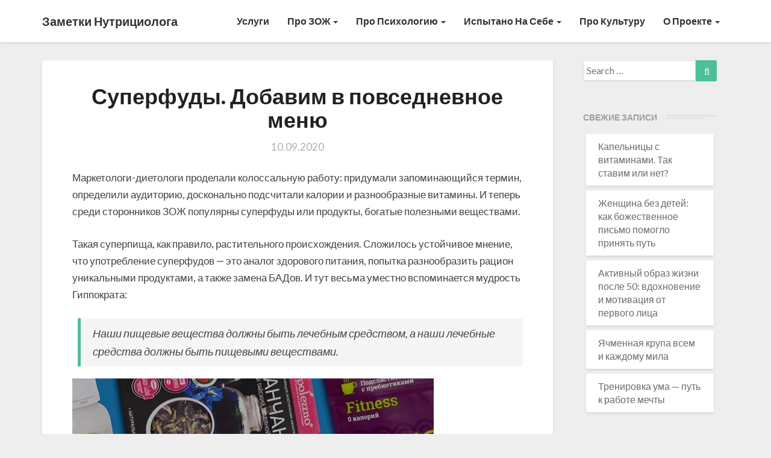

--- FILE ---
content_type: text/html; charset=UTF-8
request_url: https://vitarita.ru/2020/09/10/superfudy/
body_size: 13772
content:
<!DOCTYPE html>
<html xmlns="http://www.w3.org/1999/xhtml" lang="ru-RU">
<head>
	<meta name="verify-admitad" content="8bdcc9dad0" />
	<script data-ad-client="ca-pub-5802663189082315" async src="https://pagead2.googlesyndication.com/pagead/js/adsbygoogle.js"></script>
  <meta name="yandex-verification" content="1427a6c1b7c3ca0d" />
  <meta name="yandex-verification" content="0804cf6de23c6a03" />
  <meta charset="UTF-8" />
  <meta name="viewport" content="width=device-width" />
  <meta name="yandex-verification" content="0804cf6de23c6a03" />
  <link rel="profile" href="http://gmpg.org/xfn/11" />
  

  <title>Суперфуды. Добавим в повседневное меню - Заметки нутрициолога</title>


<meta name="description" content="6 вкусных и полезных продуктов сделают вашу жизнь здоровой и счастливой! Суперфуды должны быть неотъемлемой частью повседневного рациона."/>
<meta name="robots" content="max-snippet:-1, max-image-preview:large, max-video-preview:-1"/>
<link rel="canonical" href="https://vitarita.ru/2020/09/10/superfudy/" />
<meta property="og:locale" content="ru_RU" />
<meta property="og:type" content="article" />
<meta property="og:title" content="Суперфуды. Добавим в повседневное меню - Заметки нутрициолога" />
<meta property="og:description" content="6 вкусных и полезных продуктов сделают вашу жизнь здоровой и счастливой! Суперфуды должны быть неотъемлемой частью повседневного рациона." />
<meta property="og:url" content="https://vitarita.ru/2020/09/10/superfudy/" />
<meta property="og:site_name" content="Заметки нутрициолога" />
<meta property="article:tag" content="Грибы" />
<meta property="article:tag" content="Натуральные продукты" />
<meta property="article:tag" content="орехи" />
<meta property="article:tag" content="семена льна" />
<meta property="article:tag" content="суперфуды" />
<meta property="article:tag" content="ягоды" />
<meta property="article:section" content="Правильное питание" />
<meta property="article:published_time" content="2020-09-10T12:50:14+00:00" />
<meta property="article:modified_time" content="2020-09-10T12:50:16+00:00" />
<meta property="og:updated_time" content="2020-09-10T12:50:16+00:00" />
<meta property="og:image" content="https://vitarita.ru/wp-content/uploads/2020/09/odin-shipovnik.jpg" />
<meta property="og:image:secure_url" content="https://vitarita.ru/wp-content/uploads/2020/09/odin-shipovnik.jpg" />
<meta property="og:image:width" content="800" />
<meta property="og:image:height" content="534" />
<meta name="twitter:card" content="summary_large_image" />
<meta name="twitter:description" content="6 вкусных и полезных продуктов сделают вашу жизнь здоровой и счастливой! Суперфуды должны быть неотъемлемой частью повседневного рациона." />
<meta name="twitter:title" content="Суперфуды. Добавим в повседневное меню - Заметки нутрициолога" />
<meta name="twitter:image" content="https://vitarita.ru/wp-content/uploads/2020/09/odin-shipovnik.jpg" />
<script type='application/ld+json' class='yoast-schema-graph yoast-schema-graph--main'>{"@context":"https://schema.org","@graph":[{"@type":["Person","Organization"],"@id":"https://vitarita.ru/#/schema/person/72a322de40ccf2a12a0ced78bce5af05","name":"admin","image":{"@type":"ImageObject","@id":"https://vitarita.ru/#personlogo","url":"https://secure.gravatar.com/avatar/51c1838a23000b1a8a9e87ce80a0cb2e?s=96&d=mm&r=g","caption":"admin"},"logo":{"@id":"https://vitarita.ru/#personlogo"},"sameAs":[]},{"@type":"WebSite","@id":"https://vitarita.ru/#website","url":"https://vitarita.ru/","name":"\u0417\u0430\u043c\u0435\u0442\u043a\u0438 \u043d\u0443\u0442\u0440\u0438\u0446\u0438\u043e\u043b\u043e\u0433\u0430","publisher":{"@id":"https://vitarita.ru/#/schema/person/72a322de40ccf2a12a0ced78bce5af05"},"potentialAction":{"@type":"SearchAction","target":"https://vitarita.ru/?s={search_term_string}","query-input":"required name=search_term_string"}},{"@type":"ImageObject","@id":"https://vitarita.ru/2020/09/10/superfudy/#primaryimage","url":"https://vitarita.ru/wp-content/uploads/2020/09/odin-shipovnik.jpg","width":800,"height":534,"caption":"\u042f\u0433\u043e\u0434\u0430 \u0448\u0438\u043f\u043e\u0432\u043d\u0438\u043a\u0430 \u043d\u0430 \u043a\u0443\u0441\u0442\u0435."},{"@type":"WebPage","@id":"https://vitarita.ru/2020/09/10/superfudy/#webpage","url":"https://vitarita.ru/2020/09/10/superfudy/","inLanguage":"ru-RU","name":"\u0421\u0443\u043f\u0435\u0440\u0444\u0443\u0434\u044b. \u0414\u043e\u0431\u0430\u0432\u0438\u043c \u0432 \u043f\u043e\u0432\u0441\u0435\u0434\u043d\u0435\u0432\u043d\u043e\u0435 \u043c\u0435\u043d\u044e - \u0417\u0430\u043c\u0435\u0442\u043a\u0438 \u043d\u0443\u0442\u0440\u0438\u0446\u0438\u043e\u043b\u043e\u0433\u0430","isPartOf":{"@id":"https://vitarita.ru/#website"},"primaryImageOfPage":{"@id":"https://vitarita.ru/2020/09/10/superfudy/#primaryimage"},"datePublished":"2020-09-10T12:50:14+00:00","dateModified":"2020-09-10T12:50:16+00:00","description":"6 \u0432\u043a\u0443\u0441\u043d\u044b\u0445 \u0438 \u043f\u043e\u043b\u0435\u0437\u043d\u044b\u0445 \u043f\u0440\u043e\u0434\u0443\u043a\u0442\u043e\u0432 \u0441\u0434\u0435\u043b\u0430\u044e\u0442 \u0432\u0430\u0448\u0443 \u0436\u0438\u0437\u043d\u044c \u0437\u0434\u043e\u0440\u043e\u0432\u043e\u0439 \u0438 \u0441\u0447\u0430\u0441\u0442\u043b\u0438\u0432\u043e\u0439! \u0421\u0443\u043f\u0435\u0440\u0444\u0443\u0434\u044b \u0434\u043e\u043b\u0436\u043d\u044b \u0431\u044b\u0442\u044c \u043d\u0435\u043e\u0442\u044a\u0435\u043c\u043b\u0435\u043c\u043e\u0439 \u0447\u0430\u0441\u0442\u044c\u044e \u043f\u043e\u0432\u0441\u0435\u0434\u043d\u0435\u0432\u043d\u043e\u0433\u043e \u0440\u0430\u0446\u0438\u043e\u043d\u0430."},{"@type":"Article","@id":"https://vitarita.ru/2020/09/10/superfudy/#article","isPartOf":{"@id":"https://vitarita.ru/2020/09/10/superfudy/#webpage"},"author":{"@id":"https://vitarita.ru/#/schema/person/72a322de40ccf2a12a0ced78bce5af05"},"headline":"\u0421\u0443\u043f\u0435\u0440\u0444\u0443\u0434\u044b. \u0414\u043e\u0431\u0430\u0432\u0438\u043c \u0432 \u043f\u043e\u0432\u0441\u0435\u0434\u043d\u0435\u0432\u043d\u043e\u0435 \u043c\u0435\u043d\u044e","datePublished":"2020-09-10T12:50:14+00:00","dateModified":"2020-09-10T12:50:16+00:00","commentCount":0,"mainEntityOfPage":{"@id":"https://vitarita.ru/2020/09/10/superfudy/#webpage"},"publisher":{"@id":"https://vitarita.ru/#/schema/person/72a322de40ccf2a12a0ced78bce5af05"},"image":{"@id":"https://vitarita.ru/2020/09/10/superfudy/#primaryimage"},"keywords":"\u0413\u0440\u0438\u0431\u044b,\u041d\u0430\u0442\u0443\u0440\u0430\u043b\u044c\u043d\u044b\u0435 \u043f\u0440\u043e\u0434\u0443\u043a\u0442\u044b,\u043e\u0440\u0435\u0445\u0438,\u0441\u0435\u043c\u0435\u043d\u0430 \u043b\u044c\u043d\u0430,\u0441\u0443\u043f\u0435\u0440\u0444\u0443\u0434\u044b,\u044f\u0433\u043e\u0434\u044b","articleSection":"\u041f\u0440\u0430\u0432\u0438\u043b\u044c\u043d\u043e\u0435 \u043f\u0438\u0442\u0430\u043d\u0438\u0435"}]}</script>


<link rel='dns-prefetch' href='//fonts.googleapis.com' />
<link rel='stylesheet' id='wp-block-library-css'  href='https://vitarita.ru/wp-includes/css/dist/block-library/style.min.css' type='text/css' media='all' />
<link rel='stylesheet' id='wbcr-comments-plus-url-span-css'  href='https://vitarita.ru/wp-content/plugins/clearfy/components/comments-plus/assets/css/url-span.css' type='text/css' media='all' />
<link rel='stylesheet' id='writers-googlefonts-css'  href='//fonts.googleapis.com/css?family=Lato:400,400italic,600,600italic,700,700i,900' type='text/css' media='all' />
<link rel='stylesheet' id='bootstrap-css'  href='https://vitarita.ru/wp-content/themes/writers/css/bootstrap.css' type='text/css' media='all' />
<link rel='stylesheet' id='writers-style-css'  href='https://vitarita.ru/wp-content/themes/writers/style.css' type='text/css' media='all' />
<script type='text/javascript' src='https://vitarita.ru/wp-includes/js/jquery/jquery.js'></script>
<script type='text/javascript' src='https://vitarita.ru/wp-includes/js/jquery/jquery-migrate.min.js'></script>
<!--[if lt IE 9]>
<script type='text/javascript' src='https://vitarita.ru/wp-content/themes/writers/js/html5shiv.js'></script>
<![endif]-->
<script type='text/javascript'>
/* <![CDATA[ */
var wbcr_clearfy_async_links = {"wbcr_clearfy-font-awesome":"https:\/\/vitarita.ru\/wp-content\/themes\/writers\/font-awesome\/css\/font-awesome.min.css"};
/* ]]> */
</script>
<script type='text/javascript' src='https://vitarita.ru/wp-content/plugins/clearfy/assets/js/css-lazy-load.min.js'></script>
<link rel='https://api.w.org/' href='https://vitarita.ru/wp-json/' />
	<style type="text/css">	.site-header { background: ; }.footer-widgets h3 { color: ; }.site-footer { background: ; }.footer-widget-wrapper { background: ; } .row.site-info { color: ; } #secondary h3.widget-title, #secondary h4.widget-title { color: ; } #secondary .widget li, #secondary .textwidget, #secondary .tagcloud { background: ; } #secondary .widget a { color: ; } .navbar-default,.navbar-default li>.dropdown-menu, .navbar-default .navbar-nav .open .dropdown-menu > .active > a, .navbar-default .navbar-nav .open .dr { background-color: ; } .navbar-default .navbar-nav>li>a, .navbar-default li>.dropdown-menu>li>a { color: ; } .navbar-default .navbar-brand, .navbar-default .navbar-brand:hover, .navbar-default .navbar-brand:focus { color: ; } h1.entry-title, .entry-header .entry-title a { color: ; } .entry-content, .entry-summary, .post-feed-wrapper p { color: ; } h5.entry-date, h5.entry-date a { color: ; } .top-widgets { background: ; } .top-widgets h3 { color: ; } .top-widgets, .top-widgets p { color: ; } .bottom-widgets { background: ; } .bottom-widgets h3 { color: ; } .frontpage-site-title { color: ; } .frontpage-site-description { color: #000000; } .bottom-widgets, .bottom-widgets p { color: ; } .footer-widgets, .footer-widgets p { color: ; } .home .lh-nav-bg-transform .navbar-nav>li>a { color: ; } .home .lh-nav-bg-transform.navbar-default .navbar-brand { color: ; }
	body, #secondary h4.widget-title { background-color: ; }
	@media (max-width:767px){	 .lh-nav-bg-transform button.navbar-toggle, .navbar-toggle, .navbar-default .navbar-toggle:hover, .navbar-default .navbar-toggle:focus { background-color: ; } .home .lh-nav-bg-transform, .navbar-default .navbar-toggle .icon-bar, .navbar-default .navbar-toggle:focus .icon-bar, .navbar-default .navbar-toggle:hover .icon-bar { background-color:  !important; } .navbar-default .navbar-nav .open .dropdown-menu>li>a, .home .lh-nav-bg-transform .navbar-nav>li>a {color: ; } .home .lh-nav-bg-transform.navbar-default .navbar-brand { color: ; }}</style>
			<style type="text/css" id="writers-header-css">
				.site-header {
			background: url(https://vitarita.ru/wp-content/uploads/2018/08/cropped-DSCF5017-e1534421611789.jpg) no-repeat scroll top;
							background-size: cover;
				background-position:bottom;
								}
												.site-title,
				.site-description {
					color: #fff;
				}
				.site-title::after{
					background: #fff;
					content:"";       
				}
				
				</style>
				<link rel="icon" href="https://vitarita.ru/wp-content/uploads/2019/10/cropped-f55e524c65a6dfa79153c8a5c218e590-32x32.jpg" sizes="32x32" />
<link rel="icon" href="https://vitarita.ru/wp-content/uploads/2019/10/cropped-f55e524c65a6dfa79153c8a5c218e590-192x192.jpg" sizes="192x192" />
<link rel="apple-touch-icon-precomposed" href="https://vitarita.ru/wp-content/uploads/2019/10/cropped-f55e524c65a6dfa79153c8a5c218e590-180x180.jpg" />
<meta name="msapplication-TileImage" content="https://vitarita.ru/wp-content/uploads/2019/10/cropped-f55e524c65a6dfa79153c8a5c218e590-270x270.jpg" />
	</head>

<body class="post-template-default single single-post postid-1811 single-format-standard">	     
	<div id="page" class="hfeed site">
    <header id="masthead"  role="banner">
      <nav class="navbar lh-nav-bg-transform navbar-default navbar-fixed-top navbar-left" role="navigation"> 
         
        <div class="container" id="navigation_menu">
          <div class="navbar-header"> 




<button type="button" class="navbar-toggle" data-toggle="collapse" data-target=".navbar-ex1-collapse"> 
  <span class="sr-only">Toggle Navigation</span> 
  <span class="icon-bar"></span> 
  <span class="icon-bar"></span> 
  <span class="icon-bar"></span> 
</button> 
<a href="https://vitarita.ru/">
  <div class="navbar-brand">Заметки нутрициолога</div></a>
</div> 
<div class="collapse navbar-collapse navbar-ex1-collapse"><ul id="menu-glavnoe" class="nav navbar-nav"><li id="menu-item-2339" class="menu-item menu-item-type-post_type menu-item-object-page menu-item-2339"><a title="Услуги" href="https://vitarita.ru/uslugi/">Услуги</a></li>
<li id="menu-item-74" class="menu-item menu-item-type-taxonomy menu-item-object-category current-post-ancestor menu-item-has-children menu-item-74 dropdown"><a title="Про ЗОЖ" href="https://vitarita.ru/category/pro-zozh/" data-toggle="dropdown" class="dropdown-toggle">Про ЗОЖ <span class="caret"></span></a>
<ul role="menu" class=" dropdown-menu">
	<li id="menu-item-1025" class="menu-item menu-item-type-taxonomy menu-item-object-category current-post-ancestor current-menu-parent current-post-parent menu-item-1025"><a title="Правильное питание" href="https://vitarita.ru/category/pro-zozh/pravilnoe-pitanie/">Правильное питание</a></li>
	<li id="menu-item-1024" class="menu-item menu-item-type-taxonomy menu-item-object-category menu-item-1024"><a title="Косметология" href="https://vitarita.ru/category/pro-zozh/kosmetologija/">Косметология</a></li>
	<li id="menu-item-1023" class="menu-item menu-item-type-taxonomy menu-item-object-category menu-item-1023"><a title="Будьте здоровы" href="https://vitarita.ru/category/pro-zozh/budte-zdorovy/">Будьте здоровы</a></li>
</ul>
</li>
<li id="menu-item-75" class="menu-item menu-item-type-taxonomy menu-item-object-category menu-item-has-children menu-item-75 dropdown"><a title="Про психологию" href="https://vitarita.ru/category/pro-psihologijy/" data-toggle="dropdown" class="dropdown-toggle">Про психологию <span class="caret"></span></a>
<ul role="menu" class=" dropdown-menu">
	<li id="menu-item-1027" class="menu-item menu-item-type-taxonomy menu-item-object-category menu-item-1027"><a title="Семейные отношения" href="https://vitarita.ru/category/pro-psihologijy/semejnye-otnoshenija/">Семейные отношения</a></li>
	<li id="menu-item-1026" class="menu-item menu-item-type-taxonomy menu-item-object-category menu-item-1026"><a title="Помоги себе" href="https://vitarita.ru/category/pro-psihologijy/pomogi-sebe/">Помоги себе</a></li>
</ul>
</li>
<li id="menu-item-72" class="menu-item menu-item-type-taxonomy menu-item-object-category menu-item-has-children menu-item-72 dropdown"><a title="Испытано на себе" href="https://vitarita.ru/category/ispytano-na-sebe/" data-toggle="dropdown" class="dropdown-toggle">Испытано на себе <span class="caret"></span></a>
<ul role="menu" class=" dropdown-menu">
	<li id="menu-item-1021" class="menu-item menu-item-type-taxonomy menu-item-object-category menu-item-1021"><a title="Очень личное" href="https://vitarita.ru/category/ispytano-na-sebe/ochen-lichnoe/">Очень личное</a></li>
	<li id="menu-item-1022" class="menu-item menu-item-type-taxonomy menu-item-object-category menu-item-1022"><a title="Пора на работу" href="https://vitarita.ru/category/ispytano-na-sebe/pora-na-rabotu/">Пора на работу</a></li>
</ul>
</li>
<li id="menu-item-73" class="menu-item menu-item-type-taxonomy menu-item-object-category menu-item-73"><a title="Про культуру" href="https://vitarita.ru/category/pro-kulturu/">Про культуру</a></li>
<li id="menu-item-2340" class="menu-item menu-item-type-taxonomy menu-item-object-category menu-item-has-children menu-item-2340 dropdown"><a title="О проекте" href="https://vitarita.ru/category/o-proekte/" data-toggle="dropdown" class="dropdown-toggle">О проекте <span class="caret"></span></a>
<ul role="menu" class=" dropdown-menu">
	<li id="menu-item-2353" class="menu-item menu-item-type-post_type menu-item-object-page menu-item-2353"><a title="Кто мы" href="https://vitarita.ru/kto-my/">Кто мы</a></li>
	<li id="menu-item-2374" class="menu-item menu-item-type-post_type menu-item-object-page menu-item-2374"><a title="Сертификаты" href="https://vitarita.ru/sertifikaty/">Сертификаты</a></li>
	<li id="menu-item-2350" class="menu-item menu-item-type-post_type menu-item-object-page menu-item-2350"><a title="Контакты" href="https://vitarita.ru/kontakty/">Контакты</a></li>
	<li id="menu-item-2358" class="menu-item menu-item-type-post_type menu-item-object-page menu-item-2358"><a title="Политика конфиденциальности" href="https://vitarita.ru/politika-konfidencialnosti/">Политика конфиденциальности</a></li>
</ul>
</li>
</ul></div>
          </div>
        </nav>


        
    </header>    

 <div id="content" class="site-content"><div class="container">
	<div class="row">
		<div id="primary" class="col-md-9 content-area">
			<main id="main" role="main">
								
<article id="post-1811"  class="post-content post-1811 post type-post status-publish format-standard has-post-thumbnail hentry category-pravilnoe-pitanie tag-griby tag-naturalnye-produkty tag-orehi tag-semena-lna tag-superfudy tag-jagody">

	

	<header class="entry-header">	

		<span class="screen-reader-text">Суперфуды. Добавим в повседневное меню</span>

		



	<h1 class="entry-title">Суперфуды. Добавим в повседневное меню</h1>

	<div class="entry-meta">
		<h5 class="entry-date"><time class="entry-date" datetime="2020-09-10T15:50:14+03:00" pubdate>10.09.2020 </time></h5>
	</div>
</header>

<div class="entry-content">
	
<p>Маркетологи-диетологи проделали колоссальную работу: придумали запоминающийся термин, определили аудиторию, досконально подсчитали калории и разнообразные витамины. И теперь среди сторонников ЗОЖ популярны суперфуды или продукты, богатые полезными веществами. </p>



<p>Такая суперпища, как правило, растительного происхождения. Сложилось устойчивое мнение, что употребление суперфудов ­— это аналог здорового питания, попытка разнообразить рацион уникальными продуктами, а также замена БАДов. И тут весьма уместно вспоминается мудрость Гиппократа:</p>



<blockquote class="wp-block-quote"><p><em>Наши пищевые вещества должны быть лечебным средством, а наши лечебные средства должны быть пищевыми веществами.</em></p></blockquote>



<div class="wp-block-image"><figure class="aligncenter"><img src="https://vitarita.ru/wp-content/uploads/2020/09/rassylka.jpg" alt="Рассылка товаров для правильного питания (суперфуды)." class="wp-image-1820" srcset="https://vitarita.ru/wp-content/uploads/2020/09/rassylka.jpg 600w, https://vitarita.ru/wp-content/uploads/2020/09/rassylka-300x199.jpg 300w, https://vitarita.ru/wp-content/uploads/2020/09/rassylka-407x270.jpg 407w" sizes="(max-width: 600px) 100vw, 600px" /><figcaption>Вспомните, как часто вы видите такие броские рекламные заголовки? Правда, сразу хочется купить?</figcaption></figure></div>



<h2>Классифицируем суперфуды</h2>



<p>Сразу о главном. В
категорию суперпродуктов попадают:</p>



<ul><li>семена, масла экзотических
растений;</li><li>водоросли;</li><li>ягоды, плоды;</li><li>грибы,</li><li>орехи;</li><li>напитки.</li></ul>



<p>Как правило, эти продукты имеют красивую легенду, загадочное название, неоправданно высокую цену и прибывают к нам из тропических труднодоступных мест. Но не торопитесь заказывать частные самолеты со свежайшими плодами. Вкусные и действительно полезные продукты можно прикупить и в ближайшем магазине или даже вырастить на дачном участке самостоятельно. </p>



<p>Воспользуйтесь небольшими подсказками и вы сможете украсить свой ежедневный рацион вполне традиционными и доступными продуктами, которые ничем не уступают заморским суперфудам.&nbsp;</p>



<h3>Водоросли</h3>



<p>Обладают антиоксидантными свойствами, выводят
из организма свободные радикалы, тяжелые металлы и повышают иммунитет.</p>



<p>К экзотическим относятся: келп, фукус, спирулина, хлорелла. В состав входят витамины A, B, E, C. Также богаты минералами — кальцием, железом, марганцем, селеном, ретинолом, йодом. Содержат белок в большем объеме, чем мясо. Но стоит помнить, что сравнение идет в 100 гр. продуктов. Суточная норма спирулины 3 гр.</p>



<p class="has-background has-light-green-cyan-background-color"><strong>Аналоги: </strong>Ламинария (морская капуста), фейхоа, шпинат, чечевица обладают теми же свойствами, но более доступны и дешевы. Например, в 1,5 ст. ложек чечевицы и в 5 гр. спирулины содержится одинаковое количество железа.</p>



<h3>Ягоды и плоды</h3>



<p>Плоды и ягоды регулируют артериальное давление, улучшают работу нервной и иммунной систем и омолаживают организм.</p>



<p>Ягоды <a rel="noreferrer noopener" aria-label="Годжи (откроется в новой вкладке)" href="https://vitarita.ru/2020/02/10/jagody-godzhi-poleznye-svojstva-dlja-tebja-i-menja/" target="_blank">Годжи</a>, Нони, Асаи богаты антиоксидантами, флавоноидами, клетчаткой и <a href="https://vitarita.ru/2020/06/29/vitamin-c/" target="_blank" rel="noreferrer noopener" aria-label="витамином С (откроется в новой вкладке)">витамином С</a>.</p>



<p>Перуанская мака является источником витамина В и В 6, кальция, железа, йода, фосфора и аминокислот. Мака считается природным энергетиком.</p>



<p>Имбирь выводит из организма токсины, борется с
лишним весом. Это мощный иммуномодулятор.</p>



<p><a href="https://vitarita.ru/2020/04/27/chem-polezno-avokado/" target="_blank" rel="noreferrer noopener" aria-label="Авокадо (откроется в новой вкладке)">Авокадо</a> содержит много калия, фосфора, магния, натрия, железа и витамин Е.</p>



<p class="has-background has-light-green-cyan-background-color"><strong>Аналоги:</strong> В шиповнике в 3 раза больше витамина С, чем в ягодах Годжи. Свекла полезна так же, как и ягоды Асаи. Не стоит забывать про отечественные кизил, чернику, смородину и клюкву. Перуанскую маку можно заменить соей. Все эти продукты экономически выгодны, а по составу даже превосходят модные продукты.</p>



<div class="wp-block-image"><figure class="aligncenter"><img src="https://vitarita.ru/wp-content/uploads/2020/09/odin-shipovnik.jpg" alt="Ягода шиповника на кусте." class="wp-image-1818" srcset="https://vitarita.ru/wp-content/uploads/2020/09/odin-shipovnik.jpg 800w, https://vitarita.ru/wp-content/uploads/2020/09/odin-shipovnik-300x200.jpg 300w, https://vitarita.ru/wp-content/uploads/2020/09/odin-shipovnik-768x513.jpg 768w, https://vitarita.ru/wp-content/uploads/2020/09/odin-shipovnik-404x270.jpg 404w" sizes="(max-width: 800px) 100vw, 800px" /><figcaption>В шиповнике в 3 раза больше витамина С, чем в ягодах Годжи.</figcaption></figure></div>



<h3>Грибы</h3>



<p>Помогают противостоять стрессам, снижают уровень холестерина, укрепляют стенки сосудов и повышают иммунитет. <a href="https://vitarita.ru/2019/10/01/grib-veshenka-najdu-i-sem-sebe-na-polzu/" target="_blank" rel="noreferrer noopener" aria-label="Грибы (откроется в новой вкладке)">Грибы</a> не рекомендуется вводить в рацион детей и стариков. Передозировка опасна осложнениями в ЖКТ и аллергиями.</p>



<p>В грибах Рейши, Шиитаке, Муэр в большом количестве присутствуют минералы, витамины, антиоксиданты и сложные углеводы.</p>



<p class="has-background has-light-green-cyan-background-color"><strong>Аналог:</strong> Лисички полезны витаминами А, В, D. В них есть хром, калий. Эти грибы укрепляют кости, поддерживают зрение, восстанавливают функцию мозга. Хороши для питания пожилых людей.</p>



<h3>Семена и масла</h3>



<p>Рекомендуются для оздоровления печени, сердца, ЖКТ. Помогают обмену веществ, улучшают работу нервной системы, снижают уровень холестерина.</p>



<p>Семена и масло Чиа богаты растительными
белками, жирными кислотами, минералами, клетчаткой.</p>



<p>Кокосовое масло — источник витаминов А, Е и К. Обладает бактерицидными свойствами.</p>



<p>Масло какао способствует обновлению клеток, положительно воздействует на гормональную и иммунную системы.</p>



<p>Кунжут богат витаминами, минералами,
клетчаткой.</p>



<p class="has-background has-light-green-cyan-background-color"><strong>Аналоги:</strong> Горчичное и льняное масло, <a href="https://vitarita.ru/2019/09/16/semena-lna-v-chem-polza-brat/" target="_blank" rel="noreferrer noopener" aria-label="семя льна (откроется в новой вкладке)">семя льна</a>. Фундук заменяет семена Чиа, а порошок какао нисколько не уступает маслу.</p>



<h3>Орехи</h3>



<p>Используются для профилактики раковых
заболеваний, болезни Альцгеймера. Поддерживают в норме уровень сахара в крови,
устраняют воспаления.</p>



<p>Кешью, миндаль содержат много витаминов,
различных кислот, белков и пищевых волокон.</p>



<p class="has-background has-light-green-cyan-background-color"><strong>Аналоги:
</strong>семечки подсолнуха, кедровые орешки, косточки
абрикоса. Эти продукты можно найти в любом продуктовом магазине по доступной
цене.</p>



<h3>Крупы-суперфуды</h3>



<p>Кроме высокого уровня минералов и витаминов
эти суперфуды богаты клеточными энзимами и антиоксидантами. Способствуют
регенерации тканей и омоложению организма.</p>



<p>Киноа — безглютеновая низкокалорийная крупа имеет в составе высокое содержание фолиевой кислоты, железа, а также фосфор, цинк, кальций.</p>



<p>Ростки пшеницы богаты клетчаткой, витаминами и
антиоксидантами.</p>



<p class="has-background has-light-green-cyan-background-color"><strong>Аналоги:</strong> Гречка, чечевица, фасоль, нут по содержанию белков опережают киноа.</p>



<h3>Напитки</h3>



<p>Кокосовая вода, сок нони, комбуча обогащены
магнием, фтором, кальцием, медью и селеном.</p>



<p class="has-background has-light-green-cyan-background-color"><strong>Аналоги:</strong> вода с лимоном и медом, чайный гриб.</p>



<h2>Суперфуды: мнение диетологов</h2>



<p>Диетологи не забывают мудрость Ломоносова,
по-прежнему актуальную в наши дни:</p>



<blockquote class="wp-block-quote"><p><em>Умеренное употребление пищи — мать здоровья.</em></p></blockquote>



<p>Суперфуды действительно полезны, как <strong>добавки </strong>к основным блюдам. Их смело можно использовать для разнообразия своего ежедневного рациона.  Дозировано добавлять в смузи, салаты, напитки.</p>



<p>Но чаще всего суперфуды чересчур расхвалены средствами массовой информации. </p>



<blockquote class="wp-block-quote"><p><strong>Внимание!</strong> </p><p>Из-за большой концентрации полезных свойств в суперфудах, употреблять их нужно очень осторожно, умеренно, в ограниченных дозах, убедившись, что нет противопоказаний. Лучше проконсультироваться с диетологом. И с большой осторожностью стоит давать суперфуды детям. </p></blockquote>



<p>Любой экзотический продукт при переработке, транспортировке, хранении теряет часть полезных свойств. Его <strong>можно</strong> заменить на отечественный аналог, который гораздо дешевле, а зачастую и полезнее.</p>



<div class="wp-block-image"><figure class="aligncenter"><img src="https://vitarita.ru/wp-content/uploads/2020/09/percy-i-limon.jpg" alt="Красиво выложенные лимон и перцы." class="wp-image-1819" srcset="https://vitarita.ru/wp-content/uploads/2020/09/percy-i-limon.jpg 800w, https://vitarita.ru/wp-content/uploads/2020/09/percy-i-limon-300x201.jpg 300w, https://vitarita.ru/wp-content/uploads/2020/09/percy-i-limon-768x514.jpg 768w, https://vitarita.ru/wp-content/uploads/2020/09/percy-i-limon-404x270.jpg 404w" sizes="(max-width: 800px) 100vw, 800px" /><figcaption>Здоровое питание создает отличное настроение.</figcaption></figure></div>



<p>Здоровье начинается с правильного питания. Продумывая рацион для всей семьи и приходя в магазин за супер полезной едой, не проходите мимо прилавков с действительно ценными отечественными продуктами, такими как брокколи, шпинат, гранат, куркума, орехи и другими. Не забывайте о ферментированных продуктах, например, квашеная капуста, входит в состав многих «звездных» диет. </p>



<p>Для повседневного меню вашей семьи больше подходят традиционные продукты и отечественные аналоги суперфудов. И, как бонус, реальная экономия бюджета. Приятного вам аппетита!</p>



<p><strong>Возможно, вас еще заинтересует:</strong></p>



<ul><li><a href="https://vitarita.ru/2018/09/12/zdorovoe-pitanie-dlja-krasoty-kozhi-volos-i-nogtej/" target="_blank" rel="noreferrer noopener" aria-label="Здоровое питание для красоты кожи, волос и ногтей (откроется в новой вкладке)">Здоровое питание для красоты кожи, волос и ногтей</a></li><li><a rel="noreferrer noopener" aria-label="Рецепты красоты. Специальное меню (откроется в новой вкладке)" href="https://vitarita.ru/2018/09/09/recepty-krasoty-specialnoe-menju/" target="_blank">Рецепты красоты. Специальное меню</a></li><li><a rel="noreferrer noopener" aria-label="Полезные каши добавим в рацион (откроется в новой вкладке)" href="https://vitarita.ru/2020/03/30/poleznye-kashi-dobavim-v-racion/" target="_blank">Полезные каши добавим в рацион</a></li></ul>

		</div>

	<footer class="entry-footer">
		<hr><div class="row"><div class="col-md-6 cattegories"><span class="cat-links">
		 <a href="https://vitarita.ru/category/pro-zozh/pravilnoe-pitanie/" rel="category tag">Правильное питание</a></span></div><div class="col-md-6 tags"><span class="tags-links"> <a href="https://vitarita.ru/tag/griby/" rel="tag">Грибы</a>, <a href="https://vitarita.ru/tag/naturalnye-produkty/" rel="tag">Натуральные продукты</a>, <a href="https://vitarita.ru/tag/orehi/" rel="tag">орехи</a>, <a href="https://vitarita.ru/tag/semena-lna/" rel="tag">семена льна</a>, <a href="https://vitarita.ru/tag/superfudy/" rel="tag">суперфуды</a>, <a href="https://vitarita.ru/tag/jagody/" rel="tag">ягоды</a></span></div></div>	</footer>
</article>
			</main>
			<div>
				<div class="post-comments">
<div id="comments" class="comments-area">

	
		<div id="respond" class="comment-respond">
		<h3 id="reply-title" class="comment-reply-title">Добавить комментарий <small><a rel="nofollow" id="cancel-comment-reply-link" href="/2020/09/10/superfudy/#respond" style="display:none;">Отменить ответ</a></small></h3>			<form action="https://vitarita.ru/wp-comments-post.php" method="post" id="commentform" class="comment-form" novalidate>
				<p class="comment-notes"><span id="email-notes">Ваш e-mail не будет опубликован.</span> Обязательные поля помечены <span class="required">*</span></p><p class="comment-form-comment"><label for="comment">Комментарий</label> <textarea id="comment" name="comment" cols="45" rows="8" maxlength="65525" required="required"></textarea></p><p class="comment-form-author"><label for="author">Имя <span class="required">*</span></label> <input id="author" name="author" type="text" value="" size="30" maxlength="245" required='required' /></p>
<p class="comment-form-email"><label for="email">E-mail <span class="required">*</span></label> <input id="email" name="email" type="email" value="" size="30" maxlength="100" aria-describedby="email-notes" required='required' /></p>
<p class="comment-form-cookies-consent"><input id="wp-comment-cookies-consent" name="wp-comment-cookies-consent" type="checkbox" value="yes" /><label for="wp-comment-cookies-consent">Сохранить моё имя, email и адрес сайта в этом браузере для последующих моих комментариев.</label></p>
<p class="form-submit"><input name="submit" type="submit" id="submit" class="submit" value="Отправить комментарий" /> <input type='hidden' name='comment_post_ID' value='1811' id='comment_post_ID' />
<input type='hidden' name='comment_parent' id='comment_parent' value='0' />
</p>			</form>
			</div>
	
</div>
</div>			</div>			

			<div class="post-navigation">				
					<nav class="navigation" role="navigation">
		<h2 class="screen-reader-text">Post navigation</h2>
		<div class="nav-links">
			<div class="row">
				
									<div class="col-md-6 prev-post">
						<a class="" href="https://vitarita.ru/2020/09/07/ortoreksija-bolezn-zdorovogo-cheloveka/"><span class="next-prev-text">PREVIOUS 						</span><br>Орторексия — болезнь здорового человека</a>
					</div>
					
											<div class="col-md-6 next-post">
							<a class="" href="https://vitarita.ru/2020/09/22/prazdnichnoe-menju-dlja-zozhnikov/"><span class="next-prev-text">
								 NEXT</span><br>Праздничное меню для ЗОЖников. Вкусно и правильно</a>
							</div>
							
							


						</div>
					</div>
				</nav>
							</div>
			</div>
	<div id="secondary" class="col-md-3 sidebar widget-area" role="complementary">
       <aside id="search-2" class="widget widget_search"><form role="search" method="get" class="search-form" action="https://vitarita.ru/">
	<label>
		<span class="screen-reader-text">Search for:</span>
		<input type="search" class="search-field" placeholder="Search &hellip;" value="" name="s" title="Search for:" />
	</label>
	<button type="submit" class="search-submit"><span class="screen-reader-text">Search</span></button>
</form>
</aside>		<aside id="recent-posts-2" class="widget widget_recent_entries">		<div class="sidebar-headline-wrapper"><div class="widget-title-lines"></div><h4 class="widget-title">Свежие записи</h4></div>		<ul>
											<li>
					<a href="https://vitarita.ru/2025/01/26/kapelnicy-s-vitaminami/">Капельницы с витаминами. Так ставим или нет?</a>
									</li>
											<li>
					<a href="https://vitarita.ru/2025/01/06/zhenshhina-bez-detej/">Женщина без детей: как божественное письмо помогло принять путь</a>
									</li>
											<li>
					<a href="https://vitarita.ru/2025/01/04/aktivnyj-obraz-zhizni-posle-50/">Активный образ жизни после 50: вдохновение и мотивация от первого лица</a>
									</li>
											<li>
					<a href="https://vitarita.ru/2024/02/09/jachmennaja-krupa-vsem-i-kazhdomu-mila/">Ячменная крупа всем и каждому мила</a>
									</li>
											<li>
					<a href="https://vitarita.ru/2024/02/04/trenirovka-uma-put-k-rabote-mechty/">Тренировка ума — путь к работе мечты</a>
									</li>
					</ul>
		</aside><aside id="recent-comments-2" class="widget widget_recent_comments"><div class="sidebar-headline-wrapper"><div class="widget-title-lines"></div><h4 class="widget-title">Свежие комментарии</h4></div><ul id="recentcomments"><li class="recentcomments"><span class="comment-author-link">Davidfer</span> к записи <a href="https://vitarita.ru/2022/11/21/koshmarnyj-son-kak-prevratit-nochnoj-strah-v-pomoshhnika/#comment-2555">Кошмарный сон. Как превратить ночной страх в помощника</a></li><li class="recentcomments"><span class="comment-author-link">avenue18</span> к записи <a href="https://vitarita.ru/2022/02/28/chto-privezti-iz-kryma-v-podarok-vybiraj-iz-5-variantov/#comment-2547">Что привезти из Крыма в подарок? Выбирай из 5 вариантов</a></li><li class="recentcomments"><span class="comment-author-link">avenue18</span> к записи <a href="https://vitarita.ru/2022/11/21/koshmarnyj-son-kak-prevratit-nochnoj-strah-v-pomoshhnika/#comment-2543">Кошмарный сон. Как превратить ночной страх в помощника</a></li><li class="recentcomments"><span class="comment-author-link">ЛАС Системс</span> к записи <a href="https://vitarita.ru/2019/02/14/naushniki-obyknovennye-slushaem-zhizn/#comment-2473">Наушники обыкновенные. Слушаем жизнь?</a></li><li class="recentcomments"><span class="comment-author-link">admin</span> к записи <a href="https://vitarita.ru/2019/09/16/semena-lna-v-chem-polza-brat/#comment-1491">Семена льна. В чем польза, брат?</a></li></ul></aside><aside id="archives-2" class="widget widget_archive"><div class="sidebar-headline-wrapper"><div class="widget-title-lines"></div><h4 class="widget-title">Архивы</h4></div>		<label class="screen-reader-text" for="archives-dropdown-2">Архивы</label>
		<select id="archives-dropdown-2" name="archive-dropdown">
			
			<option value="">Выберите месяц</option>
				<option value='https://vitarita.ru/2025/01/'> Январь 2025 </option>
	<option value='https://vitarita.ru/2024/02/'> Февраль 2024 </option>
	<option value='https://vitarita.ru/2024/01/'> Январь 2024 </option>
	<option value='https://vitarita.ru/2023/11/'> Ноябрь 2023 </option>
	<option value='https://vitarita.ru/2023/09/'> Сентябрь 2023 </option>
	<option value='https://vitarita.ru/2023/08/'> Август 2023 </option>
	<option value='https://vitarita.ru/2023/07/'> Июль 2023 </option>
	<option value='https://vitarita.ru/2023/05/'> Май 2023 </option>
	<option value='https://vitarita.ru/2023/04/'> Апрель 2023 </option>
	<option value='https://vitarita.ru/2023/03/'> Март 2023 </option>
	<option value='https://vitarita.ru/2023/02/'> Февраль 2023 </option>
	<option value='https://vitarita.ru/2023/01/'> Январь 2023 </option>
	<option value='https://vitarita.ru/2022/12/'> Декабрь 2022 </option>
	<option value='https://vitarita.ru/2022/11/'> Ноябрь 2022 </option>
	<option value='https://vitarita.ru/2022/10/'> Октябрь 2022 </option>
	<option value='https://vitarita.ru/2022/09/'> Сентябрь 2022 </option>
	<option value='https://vitarita.ru/2022/08/'> Август 2022 </option>
	<option value='https://vitarita.ru/2022/07/'> Июль 2022 </option>
	<option value='https://vitarita.ru/2022/05/'> Май 2022 </option>
	<option value='https://vitarita.ru/2022/04/'> Апрель 2022 </option>
	<option value='https://vitarita.ru/2022/03/'> Март 2022 </option>
	<option value='https://vitarita.ru/2022/02/'> Февраль 2022 </option>
	<option value='https://vitarita.ru/2022/01/'> Январь 2022 </option>
	<option value='https://vitarita.ru/2021/12/'> Декабрь 2021 </option>
	<option value='https://vitarita.ru/2021/11/'> Ноябрь 2021 </option>
	<option value='https://vitarita.ru/2021/10/'> Октябрь 2021 </option>
	<option value='https://vitarita.ru/2021/09/'> Сентябрь 2021 </option>
	<option value='https://vitarita.ru/2021/08/'> Август 2021 </option>
	<option value='https://vitarita.ru/2021/07/'> Июль 2021 </option>
	<option value='https://vitarita.ru/2021/06/'> Июнь 2021 </option>
	<option value='https://vitarita.ru/2021/05/'> Май 2021 </option>
	<option value='https://vitarita.ru/2021/04/'> Апрель 2021 </option>
	<option value='https://vitarita.ru/2021/03/'> Март 2021 </option>
	<option value='https://vitarita.ru/2021/02/'> Февраль 2021 </option>
	<option value='https://vitarita.ru/2021/01/'> Январь 2021 </option>
	<option value='https://vitarita.ru/2020/12/'> Декабрь 2020 </option>
	<option value='https://vitarita.ru/2020/11/'> Ноябрь 2020 </option>
	<option value='https://vitarita.ru/2020/10/'> Октябрь 2020 </option>
	<option value='https://vitarita.ru/2020/09/'> Сентябрь 2020 </option>
	<option value='https://vitarita.ru/2020/08/'> Август 2020 </option>
	<option value='https://vitarita.ru/2020/07/'> Июль 2020 </option>
	<option value='https://vitarita.ru/2020/06/'> Июнь 2020 </option>
	<option value='https://vitarita.ru/2020/05/'> Май 2020 </option>
	<option value='https://vitarita.ru/2020/04/'> Апрель 2020 </option>
	<option value='https://vitarita.ru/2020/03/'> Март 2020 </option>
	<option value='https://vitarita.ru/2020/02/'> Февраль 2020 </option>
	<option value='https://vitarita.ru/2020/01/'> Январь 2020 </option>
	<option value='https://vitarita.ru/2019/12/'> Декабрь 2019 </option>
	<option value='https://vitarita.ru/2019/11/'> Ноябрь 2019 </option>
	<option value='https://vitarita.ru/2019/10/'> Октябрь 2019 </option>
	<option value='https://vitarita.ru/2019/09/'> Сентябрь 2019 </option>
	<option value='https://vitarita.ru/2019/08/'> Август 2019 </option>
	<option value='https://vitarita.ru/2019/07/'> Июль 2019 </option>
	<option value='https://vitarita.ru/2019/06/'> Июнь 2019 </option>
	<option value='https://vitarita.ru/2019/05/'> Май 2019 </option>
	<option value='https://vitarita.ru/2019/04/'> Апрель 2019 </option>
	<option value='https://vitarita.ru/2019/03/'> Март 2019 </option>
	<option value='https://vitarita.ru/2019/02/'> Февраль 2019 </option>
	<option value='https://vitarita.ru/2019/01/'> Январь 2019 </option>
	<option value='https://vitarita.ru/2018/12/'> Декабрь 2018 </option>
	<option value='https://vitarita.ru/2018/11/'> Ноябрь 2018 </option>
	<option value='https://vitarita.ru/2018/10/'> Октябрь 2018 </option>
	<option value='https://vitarita.ru/2018/09/'> Сентябрь 2018 </option>
	<option value='https://vitarita.ru/2018/08/'> Август 2018 </option>
	<option value='https://vitarita.ru/2018/07/'> Июль 2018 </option>

		</select>

<script type='text/javascript'>
/* <![CDATA[ */
(function() {
	var dropdown = document.getElementById( "archives-dropdown-2" );
	function onSelectChange() {
		if ( dropdown.options[ dropdown.selectedIndex ].value !== '' ) {
			document.location.href = this.options[ this.selectedIndex ].value;
		}
	}
	dropdown.onchange = onSelectChange;
})();
/* ]]> */
</script>

		</aside><aside id="categories-2" class="widget widget_categories"><div class="sidebar-headline-wrapper"><div class="widget-title-lines"></div><h4 class="widget-title">Рубрики</h4></div>		<ul>
				<li class="cat-item cat-item-8"><a href="https://vitarita.ru/category/ispytano-na-sebe/">Испытано на себе</a>
<ul class='children'>
	<li class="cat-item cat-item-104"><a href="https://vitarita.ru/category/ispytano-na-sebe/ochen-lichnoe/">Очень личное</a>
</li>
	<li class="cat-item cat-item-105"><a href="https://vitarita.ru/category/ispytano-na-sebe/pora-na-rabotu/">Пора на работу</a>
</li>
</ul>
</li>
	<li class="cat-item cat-item-6"><a href="https://vitarita.ru/category/pro-zozh/">Про ЗОЖ</a>
<ul class='children'>
	<li class="cat-item cat-item-110"><a href="https://vitarita.ru/category/pro-zozh/budte-zdorovy/">Будьте здоровы</a>
</li>
	<li class="cat-item cat-item-109"><a href="https://vitarita.ru/category/pro-zozh/kosmetologija/">Косметология</a>
</li>
	<li class="cat-item cat-item-108"><a href="https://vitarita.ru/category/pro-zozh/pravilnoe-pitanie/">Правильное питание</a>
</li>
</ul>
</li>
	<li class="cat-item cat-item-7"><a href="https://vitarita.ru/category/pro-kulturu/">Про культуру</a>
</li>
	<li class="cat-item cat-item-9"><a href="https://vitarita.ru/category/pro-psihologijy/">Про психологию</a>
<ul class='children'>
	<li class="cat-item cat-item-107"><a href="https://vitarita.ru/category/pro-psihologijy/pomogi-sebe/">Помоги себе</a>
</li>
	<li class="cat-item cat-item-106"><a href="https://vitarita.ru/category/pro-psihologijy/semejnye-otnoshenija/">Семейные отношения</a>
</li>
</ul>
</li>
		</ul>
			</aside><aside id="meta-2" class="widget widget_meta"><div class="sidebar-headline-wrapper"><div class="widget-title-lines"></div><h4 class="widget-title">Мета</h4></div>			<ul>
						<li><a rel="nofollow" href="https://vitarita.ru/wp-login.php">Войти</a></li>
			<li><a href="https://vitarita.ru/feed/"><abbr title="Really Simple Syndication">RSS</abbr> записей</a></li>
			<li><a href="https://vitarita.ru/comments/feed/"><abbr title="Really Simple Syndication">RSS</abbr> комментариев</a></li>
			<li><a href="https://ru.wordpress.org/" title="Сайт работает на WordPress &#8212; современной персональной платформе для публикаций.">WordPress.org</a></li>			</ul>
			</aside></div>


</div>             
</div>

<div class="bta-start">
	<button class="btn"><span id="text">Load More</span> 
		<i class="fa fa-arrow-circle-o-down"></i></button>
	</div>

	<div class="container"> 
		<div class="row">
			<div class="col-md-4"></div>
			<div class="col-md-4"></div>
			<div class="col-md-4"></div>
		</div>
	</div>
</div>
<div class="bta-start">
	<button class="btn"><span id="text">Show less</span> 
		<i class="fa fa-arrow-circle-o-up"></i></button>
	</div>

	<div class="footer-widget-wrapper">
		<div class="container">
			<div class="row">
				<div class="col-md-4"></div>
				<div class="col-md-4"></div>
				<div class="col-md-4"></div>
			</div>
		</div>
	</div>
	<footer id="colophon" class="site-footer" role="contentinfo">
		<div class="row site-info">&copy; 2026 Заметки нутрициолога | Powered by <a href="http://wordpress.org/">WordPress</a> | Theme by <a href="http://madeforwriters.com/">MadeForWriters</a>

		</div>
	</footer>
</div>
<script type='text/javascript' src='https://vitarita.ru/wp-content/plugins/clearfy/components/comments-plus/assets/js/url-span.js'></script>
<script type='text/javascript' src='https://vitarita.ru/wp-content/themes/writers/js/bootstrap.js'></script>
<script type='text/javascript' src='https://vitarita.ru/wp-content/themes/writers/js/skip-link-focus-fix.js'></script>
<script type='text/javascript' src='https://vitarita.ru/wp-includes/js/comment-reply.min.js'></script>

 <a href="https://metrika.yandex.ru/stat/?id=49754398&amp;from=informer" target="_blank" rel="nofollow"><img src="https://informer.yandex.ru/informer/49754398/3_1_FFFFFFFF_EFEFEFFF_0_pageviews" style="width:88px; height:31px; border:0;" alt="Яндекс.Метрика" title="Яндекс.Метрика: данные за сегодня (просмотры, визиты и уникальные посетители)" class="ym-advanced-informer" data-cid="49754398" data-lang="ru" /></a>   <script type="text/javascript" > (function(m,e,t,r,i,k,a){m[i]=m[i]||function(){(m[i].a=m[i].a||[]).push(arguments)}; m[i].l=1*new Date();k=e.createElement(t),a=e.getElementsByTagName(t)[0],k.async=1,k.src=r,a.parentNode.insertBefore(k,a)}) (window, document, "script", "https://mc.yandex.ru/metrika/tag.js", "ym"); ym(49754398, "init", { clickmap:true, trackLinks:true, accurateTrackBounce:true }); </script> <noscript><div><img src="https://mc.yandex.ru/watch/49754398" style="position:absolute; left:-9999px;" alt="" /></div></noscript> 
</body>
</html>


--- FILE ---
content_type: text/html; charset=utf-8
request_url: https://www.google.com/recaptcha/api2/aframe
body_size: 268
content:
<!DOCTYPE HTML><html><head><meta http-equiv="content-type" content="text/html; charset=UTF-8"></head><body><script nonce="MxIaxYFbO9GgAYym16puBQ">/** Anti-fraud and anti-abuse applications only. See google.com/recaptcha */ try{var clients={'sodar':'https://pagead2.googlesyndication.com/pagead/sodar?'};window.addEventListener("message",function(a){try{if(a.source===window.parent){var b=JSON.parse(a.data);var c=clients[b['id']];if(c){var d=document.createElement('img');d.src=c+b['params']+'&rc='+(localStorage.getItem("rc::a")?sessionStorage.getItem("rc::b"):"");window.document.body.appendChild(d);sessionStorage.setItem("rc::e",parseInt(sessionStorage.getItem("rc::e")||0)+1);localStorage.setItem("rc::h",'1769108273464');}}}catch(b){}});window.parent.postMessage("_grecaptcha_ready", "*");}catch(b){}</script></body></html>